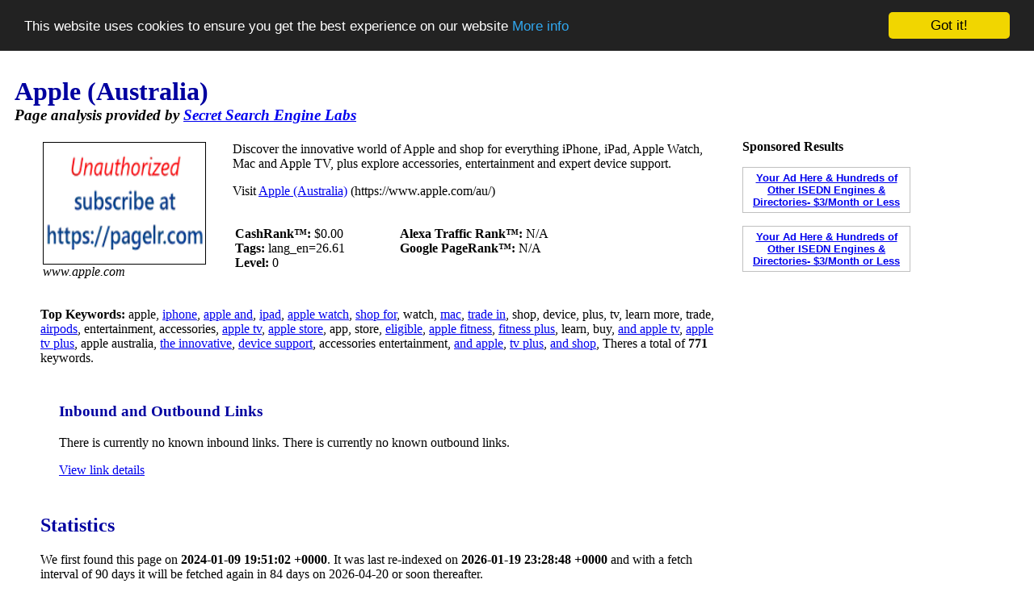

--- FILE ---
content_type: text/html; charset=UTF-8
request_url: http://www.secretsearchenginelabs.com/information/7908624-Apple--Australia
body_size: 4468
content:
<!-- read_config()
 --><!-- SEStorageMySql()
 --><!-- Host: 172.0.0.2
 --><!-- Username: secretsearch
 --><!-- Database: secretsearch
 --><!-- DB prefix: sbs_
 --><!-- create_tables()
 --><!-- Created the table "sbs_pages" (or table already exists)
 --><!-- Created the table "sbs_sites" (or table already exists)
 --><!-- Created the table "sbs_urls" (or table already exists)
 --><!-- Created the table "sbs_links" (or table already exists)
 --><!-- Created the table "sbs_keywordindex" (or table already exists)
 --><!-- Created the table "sbs_keywords" (or table already exists)
 --><!-- Created the table "sbs_keyphrases" (or table already exists)
 --><!-- Created the table "sbs_fetchqueue" (or table already exists)
 --><!-- Created the table "sbs_fetchpipeline" (or table already exists)
 --><!-- Created the table "sbs_urlqueue" (or table already exists)
 --><!-- Created the table "sbs_stats_daily" (or table already exists)
 --><!-- Created the table "sbs_keywordcache" (or table already exists)
 --><!-- Created the table "sbs_kwrelations" (or table already exists)
 --><!-- Created the table "sbs_querylog" (or table already exists)
 --><!-- Created the table "sbs_eventlog" (or table already exists)
 --><!-- Created the table "sbs_cmdqueue" (or table already exists)
 --><!-- Filters table already exists.
 --><!-- Settings table already exists.
 --><!-- Querystats table already exists.
 --><!-- Schedule table already exists.
 --><!-- read( settings, 2)
 --><!-- query: SELECT * from sbs_data_settings;

 --><!-- db_connect()
 --><!-- User::__constructor()
 --><!-- User::_getSession()
 --><!-- sessionid: '85tb9ueph4p6eqp3a8bofhielj'
 --><!-- ip: '18.188.194.128'
 --><!-- User::session.uid: -1
 --><!-- create_tables()
 --><!-- read_page( 7908624)
 --><!-- read_page( 7495136)
 --><!-- read_page( 7495143)
 --><!-- read_page( 7495151)
 --><!-- read_page( 7495155)
 --><!DOCTYPE HTML PUBLIC "-//W3C//DTD HTML 4.01 Transitional//EN" "http://www.w3.org/TR/html4/loose.dtd">
<html>
<head>
  <title>
  Apple (Australia) - Information - #7908624  </title>
  <meta name="robots" content="index, follow">
  <meta name="description" content="Information on the page https://www.apple.com/au/. Discover the innovative world of Apple and shop for everything iPhone, iPad, Apple Watch, Mac and Apple TV, plus explore accessories, entertainment and expert device support.">
  <meta name="keywords" content="apple,iphone,apple and,ipad,apple watch,shop for,watch,mac,trade in,shop,device,plus,tv,learn more,t,detailed information,optimized search engine">
  <meta name="revisit-after" content="7days">
  <meta http-equiv=Content-Type content="text/html; charset=iso-8859-1">
  <meta name="copyright" content="Copyright (C) 2007 - 2018 Simon Byholm">
  <meta name="author" content="Simon Byholm">
  <meta name="Language" content="EN">
  <meta name="Distribution" content="Global">
  <meta name="Rating" content="General">
  <link rel="icon" type="image/x-icon" href="/images/favicon.ico">
  <!-- Begin Cookie Consent plugin by Silktide - http://silktide.com/cookieconsent -->
  <script type="text/javascript">
    window.cookieconsent_options = {"message":"This website uses cookies to ensure you get the best experience on our website","dismiss":"Got it!","learnMore":"More info","link":"privacy-policy.php","theme":"dark-top"};
  </script>

  <script type="text/javascript" src="//cdnjs.cloudflare.com/ajax/libs/cookieconsent2/1.0.10/cookieconsent.min.js"></script>
  <!-- End Cookie Consent plugin -->

  <script type='text/javascript' src='https://platform-api.sharethis.com/js/sharethis.js#property=662d6026a65df900205b9564&product=sop' async='async'></script></head>
<body>


<h1 style="margin-left: 10px; margin-bottom: 0px"><font color=#0000A0>Apple (Australia)</font></h1>
<h3 style="margin-left: 10px; margin-top: 0px;margin-bottom:0px"><i>Page analysis provided by <a title="The Secret Search Engine" href="/">Secret Search Engine Labs</a></i></h3>

<table style="margin-left: 20px; margin-right:50px"><tr><td valign=top style="padding-left:20px">

<table><tr><td valign=top>
  <!--      <p><img border=1 color=#000000 alt="Apple (Australia)" width=200 height=150 src="/images/no-screenshot.jpg">-->
  <p><img border=1 color=#000000 alt="Apple (Australia)" width=200 height=150 src="https://api.pagelr.com/capture/javascript?uri=https://www.apple.com/au/&b_width=1280&width=200&height=150&delay=2000&format=jpg&maxage=3864000&key=toHJTm7-0Um8g6wLTsR5CQ">
    <br><i>www.apple.com</i>
  <!-- ShareThis BEGIN --><div class="sharethis-inline-follow-buttons"></div><!-- ShareThis END -->
</center>
</td><td style="padding-left:30px" valign=top>
<p>Discover the innovative world of Apple and shop for everything iPhone, iPad, Apple Watch, Mac and Apple TV, plus explore accessories, entertainment and expert device support.<p>Visit <a rel="nofollow" href="https://www.apple.com/au/">Apple (Australia)</a>
(https://www.apple.com/au/)
<table><tr><td valign="top" width="200">
    <p><b>CashRank&trade;:</b> $0.00    <br><b>Tags:</b> lang_en=26.61    <br><b>Level:</b> 0        </td><td valign="top">
    <p><b>Alexa Traffic Rank&trade;:</b> N/A    <br><b>Google PageRank&trade;:</b> N/A</td></tr></table>

</td></tr></table>

<p><b>Top Keywords:</b> 
<!-- numpages()
 --><!-- count(*): 1348773
 -->apple, 
<a href="/find/iphone">iphone</a>, 
<a href="/find/apple and">apple and</a>, 
<a href="/find/ipad">ipad</a>, 
<a href="/find/apple watch">apple watch</a>, 
<a href="/find/shop for">shop for</a>, 
watch, 
<a href="/find/mac">mac</a>, 
<a href="/find/trade in">trade in</a>, 
shop, 
device, 
plus, 
tv, 
learn more, 
trade, 
<a href="/find/airpods">airpods</a>, 
entertainment, 
accessories, 
<a href="/find/apple tv">apple tv</a>, 
<a href="/find/apple store">apple store</a>, 
app, 
store, 
<a href="/find/eligible">eligible</a>, 
<a href="/find/apple fitness">apple fitness</a>, 
<a href="/find/fitness plus">fitness plus</a>, 
learn, 
buy, 
<a href="/find/and apple tv">and apple tv</a>, 
<a href="/find/apple tv plus">apple tv plus</a>, 
apple australia, 
<a href="/find/the innovative">the innovative</a>, 
<a href="/find/device support">device support</a>, 
accessories entertainment, 
<a href="/find/and apple">and apple</a>, 
<a href="/find/tv plus">tv plus</a>, 
<a href="/find/and shop">and shop</a>, Theres a total of <b>771</b> keywords.

<p><table cellspacing=10><tr><td valign=top>
</td><td valign=top>

<h3><font color=#0000A0>Inbound and Outbound Links</font></h3>
<p><p>There is currently no known inbound links.
There is currently no known outbound links.
<p><a rel="nofollow" href="/keywords-and-links.php?site=7908624">View link details</a>
    <!-- ShareThis BEGIN --><div class="sharethis-inline-follow-buttons"></div><!-- ShareThis END -->
</td></tr></table>

<h2><font color=#0000A0>Statistics</font></h2>


    <p>We first found this page on <b>2024-01-09 19:51:02 +0000</b>.
It was last re-indexed on <b>2026-01-19 23:28:48 +0000</b> and with a fetch interval of 90 days it will be fetched again in 84 days on  2026-04-20 
 or soon thereafter.

<p>Last fetch returned code <b>200, OK</b>,
	the current page state is <b>ACTIVE</b>. 
	

    <h2><font color=#0000A0>Traffic Data for www.apple.com</font></h2>
Traffic data is only available for sites with a CashRank of $15 or better, an Alexa rank better than 100,000 or PageRank of 2 or more.

<p>If you are the owner of /www.apple.com and you want to remove
    this page from the search results, just use <a href="/secret-web-crawler.php">robots.txt</a></p>

<h2><font color=#0000A0>Similar Sites</font></h2>

<h3 class=result style="margin-bottom: 0px; margin-top: 0px"><a href="/information/7495136-Apple-iPhone-11-Price-in-chennai--tamilnadu-Apple">Apple iPhone 11 Price in chennai, tamilnadu|Apple iPhone 11 dealers|ta</a></h3>
<p style="margin-top: 0px">Apple iPhone 11 store in chennai. Contact 9551913312 for details. Apple iPhone 11 price, Apple iPhone 11 models, Apple iPhone 11 offers, Apple iPhone 11 store near me.
<style type="text/css">
    .url_link a:link { color: #117700; text-decoration: none}
    .url_link a:visited { color: #117700; text-decoration: none }
    .url_link a:active { color: #117700; text-decoration: none }
    .url_link a:hover { color: #117700; text-decoration: none }
    div.url_link { float:left; }
</style>
<br><font color=#117700><i>https://www.appleshowroominchennai.com/apple-iphone-11.html</i></font>
<font size=-1> - <a href="/information/7495136-Apple-iPhone-11-Price-in-chennai--tamilnadu-Apple" title="Apple iPhone 11 Price in chennai, tamilnadu|Apple iPhone 11 dealers|ta - Show Page Details">Details</a> - <a rel="nofollow" href="/similar/7495136-Apple-iPhone-11-Price-in-chennai--tamilnadu-Apple" title="Webpages similar to Apple iPhone 11 Price in chennai, tamilnadu|Apple iPhone 11 dealers|ta">Similar</a></font>

<h3 class=result style="margin-bottom: 0px"><a href="/information/7495143-Apple-iPhone-XR-Price-in-chennai--tamilnadu-Apple">Apple iPhone XR Price in chennai, tamilnadu|Apple iPhone XR dealers|ta</a></h3>
<p style="margin-top: 0px">Apple iPhone XR store in chennai. Contact 9551913312 for details. Apple iPhone XR price, Apple iPhone XR models, Apple iPhone XR offers, Apple iPhone XR store near me.
<style type="text/css">
    .url_link a:link { color: #117700; text-decoration: none}
    .url_link a:visited { color: #117700; text-decoration: none }
    .url_link a:active { color: #117700; text-decoration: none }
    .url_link a:hover { color: #117700; text-decoration: none }
    div.url_link { float:left; }
</style>
<br><font color=#117700><i>https://www.appleshowroominchennai.com/apple-iphone-xr.html</i></font>
<font size=-1> - <a href="/information/7495143-Apple-iPhone-XR-Price-in-chennai--tamilnadu-Apple" title="Apple iPhone XR Price in chennai, tamilnadu|Apple iPhone XR dealers|ta - Show Page Details">Details</a> - <a rel="nofollow" href="/similar/7495143-Apple-iPhone-XR-Price-in-chennai--tamilnadu-Apple" title="Webpages similar to Apple iPhone XR Price in chennai, tamilnadu|Apple iPhone XR dealers|ta">Similar</a></font>

<h3 class=result style="margin-bottom: 0px"><a href="/information/7495151-Apple-iPhone-SE-Price-in-chennai--tamilnadu-Apple">Apple iPhone SE Price in chennai, tamilnadu|Apple iPhone SE dealers|ta</a></h3>
<p style="margin-top: 0px">Apple iPhone SE store in chennai. Contact 9551913312 for details. Apple iPhone SE price, Apple iPhone SE models, Apple iPhone SE offers, Apple iPhone SE store near me.
<style type="text/css">
    .url_link a:link { color: #117700; text-decoration: none}
    .url_link a:visited { color: #117700; text-decoration: none }
    .url_link a:active { color: #117700; text-decoration: none }
    .url_link a:hover { color: #117700; text-decoration: none }
    div.url_link { float:left; }
</style>
<br><font color=#117700><i>https://www.appleshowroominchennai.com/apple-iphone-se.html</i></font>
<font size=-1> - <a href="/information/7495151-Apple-iPhone-SE-Price-in-chennai--tamilnadu-Apple" title="Apple iPhone SE Price in chennai, tamilnadu|Apple iPhone SE dealers|ta - Show Page Details">Details</a> - <a rel="nofollow" href="/similar/7495151-Apple-iPhone-SE-Price-in-chennai--tamilnadu-Apple" title="Webpages similar to Apple iPhone SE Price in chennai, tamilnadu|Apple iPhone SE dealers|ta">Similar</a></font>

<h3 class=result style="margin-bottom: 0px"><a href="/information/7495155-Apple-Iphone-13-Price-in-chennai--tamilnadu-Apple">Apple Iphone 13 Price in chennai, tamilnadu|Apple Iphone 13 dealers|ta</a></h3>
<p style="margin-top: 0px">Apple Iphone 13 store in chennai. Contact 9551913312 for details. Apple Iphone 13 price, Apple Iphone 13 models, Apple Iphone 13 offers, Apple Iphone 13 store near me.
<style type="text/css">
    .url_link a:link { color: #117700; text-decoration: none}
    .url_link a:visited { color: #117700; text-decoration: none }
    .url_link a:active { color: #117700; text-decoration: none }
    .url_link a:hover { color: #117700; text-decoration: none }
    div.url_link { float:left; }
</style>
<br><font color=#117700><i>https://www.appleshowroominchennai.com/apple-iphone-13.html</i></font>
<font size=-1> - <a href="/information/7495155-Apple-Iphone-13-Price-in-chennai--tamilnadu-Apple" title="Apple Iphone 13 Price in chennai, tamilnadu|Apple Iphone 13 dealers|ta - Show Page Details">Details</a> - <a rel="nofollow" href="/similar/7495155-Apple-Iphone-13-Price-in-chennai--tamilnadu-Apple" title="Webpages similar to Apple Iphone 13 Price in chennai, tamilnadu|Apple Iphone 13 dealers|ta">Similar</a></font>
<p><a href="/similar/7908624-Apple--Australia" title="More information about Apple (Australia)" rel="nofollow">More sites similar to Apple (Australia)...</a>
<h1 class="section"><font color=#0000A0>Find Another Website</font></h1>
<p style="margin-top: 1px; margin-bottom: 0px"><a href="/">Search</a> - <a href="/add-url.php">Add URL</a>
<p style="margin-top: 0px; margin-bottom: 0px">
<form style="margin-top: 0px; margin-bottom: 0px" method="get" action="/find.php">
<input type="text" size="45" maxlength="60" name="q" value="">
<input type="hidden" name="red" value="1">
<input type="submit" value="search">
</form>
</td><td width=300 valign=top style="padding-left:20px">
<!-- Alexa Graph Widget from http://www.alexa.com/site/site_stats/signup -->

<p style="margin-top:0px">

        <style type="text/css">
            .my-ads {
                 width: 196px;
                 border: 1px solid #C0C0C0;
                 cursor:hand;
                 padding: 5px;
                 font-family: arial,helvetica,sans-serif;
                 text-align: center;
                 font-size: 10pt;
                 font-weight: bold
            }

            .ES-FL-Border {
                 width: 206px;
                 border: 1px solid #C0C0C0;
                 cursor:hand
            }
             
            .ES-FL-Title {
                 width: 200px;
                 color: #000000;
                 font: 12px Verdana, Arial, Helvetica, sans-serif;
                 background-color: #99CC99;
                 font-weight: bold;
                 text-decoration: none;
                 padding-left: 3px;
            }
             
            .ES-FL-Body {
                 width: 200px;
                 background-color: #FFFFFF;
                 font: 12px Verdana, Arial, Helvetica, sans-serif;
                 color: #212121;
                 padding-left: 3px;
            }
        </style>

        <p><b>Sponsored Results</b>
                <p class="my-ads"><a href="http://store.exactseek.com/secretsearchenginelabs.html" target="_blank">Your Ad Here & Hundreds of  Other ISEDN Engines & Directories- $3/Month or Less</a>
        <p><script type="text/javascript"
        src="http://xml.exactseek.com/cgi-bin/js-feed.cgi?id=39199&term=apple&l=10">
        </script>
        
        <p class="my-ads"><a href="http://store.exactseek.com/secretsearchenginelabs.html" target="_blank">Your Ad Here & Hundreds of  Other ISEDN Engines & Directories- $3/Month or Less</a>

<!-- Admin button -->
</td></tr></table>

<p>
	

<!-- Start of StatCounter Code -->
<script type="text/javascript">
var sc_project=3939139;
var sc_invisible=1;
var sc_partition=47;
var sc_click_stat=1;
var sc_security="4a0fb9b6";
</script>

<script type="text/javascript" src="http://www.statcounter.com/counter/counter.js"></script><noscript><div class="statcounter"><a href="http://www.statcounter.com/" target="_blank"><img class="statcounter" src="http://c.statcounter.com/3939139/0/4a0fb9b6/1/" alt="web stats" ></a></div></noscript>
<!-- End of StatCounter Code -->

<!-- Google tag (gtag.js) -->
<script async src="https://www.googletagmanager.com/gtag/js?id=G-41B986GY1L"></script>
<script>
    window.dataLayer = window.dataLayer || [];
    function gtag(){dataLayer.push(arguments);}
    gtag('js', new Date());

    gtag('config', 'G-41B986GY1L');
</script>
<!-- End Google tag (gtag.js) -->

<center>
<p style="margin-top:0px"><font size=-1 color=#202020>Copyright (C) 2007 - 2025 Text Ad King and SecretSearchEngineLabs.com. All Rights Reserved.
        <br><a rel="nofollow" href="/terms-and-conditions.php">Terms and Conditions</a> - <a rel="nofollow" href="/privacy-policy.php">Privacy Policy</a> - <a href="/advertise.php">Advertising</a> - <a href="/about.php">About Us</a> - <a href="/login.php">Login</a>
</center>

</body>
</html>
